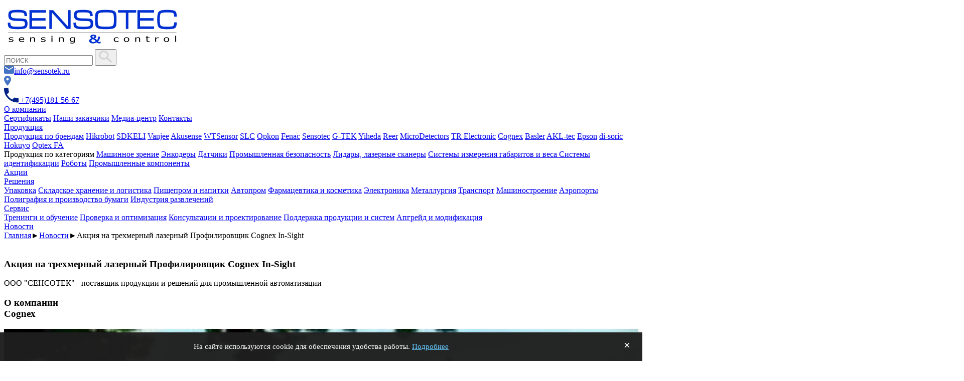

--- FILE ---
content_type: text/html; charset=UTF-8
request_url: https://sensotek.ru/news/aktsiya-na-profilirovshchik-cognex-in-sight-/
body_size: 10785
content:
<!doctype html>
<html data-page-url="news--aktsiya-na-profilirovshchik-cognex-in-sight-" lang="ru">
<head>
	<meta charset="utf-8">
	<meta http-equiv="X-UA-Compatible" content="IE=edge,chrome=1">
	<title>Акция на трехмерный лазерный Профилировщик  Cognex In-Sight </title>
	<meta http-equiv="Content-Type" content="text/html; charset=UTF-8" />
<meta name="keywords" content="Промышленная автоматизация, Автоматизация промышленности и логистики" />
<meta name="description" content="Комплексные решения по промышленной автоматизации на базе датчиков и систем контроля мировых производителей" />
<link href="/bitrix/templates/template/components/bitrix/news/news/bitrix/news.detail/.default/style.css?1745892354159" type="text/css" rel="stylesheet"/>
<link href="/bitrix/templates/.default/components/bitrix/menu/top_new/style.css?1745892354626" type="text/css" rel="stylesheet" data-template-style="true"/>
<link href="/bitrix/templates/.default/components/bitrix/menu/catalog_new/style.css?1745892354626" type="text/css" rel="stylesheet" data-template-style="true"/>
<link href="/bitrix/templates/.default/components/bitrix/breadcrumb/catalog/style.css?1745892354207" type="text/css" rel="stylesheet" data-template-style="true"/>
<link href="/bitrix/templates/.default/components/bitrix/menu/catalog_bottom/style.css?1745892354626" type="text/css" rel="stylesheet" data-template-style="true"/>
<link href="/bitrix/templates/.default/components/bitrix/menu/bottom1/style.css?1745892354626" type="text/css" rel="stylesheet" data-template-style="true"/>
<link href="/bitrix/templates/template/styles.css?1766074073148675" type="text/css" rel="stylesheet" data-template-style="true"/>
<script>if(!window.BX)window.BX={};if(!window.BX.message)window.BX.message=function(mess){if(typeof mess==='object'){for(let i in mess) {BX.message[i]=mess[i];} return true;}};</script>
<script>(window.BX||top.BX).message({"JS_CORE_LOADING":"Загрузка...","JS_CORE_NO_DATA":"- Нет данных -","JS_CORE_WINDOW_CLOSE":"Закрыть","JS_CORE_WINDOW_EXPAND":"Развернуть","JS_CORE_WINDOW_NARROW":"Свернуть в окно","JS_CORE_WINDOW_SAVE":"Сохранить","JS_CORE_WINDOW_CANCEL":"Отменить","JS_CORE_WINDOW_CONTINUE":"Продолжить","JS_CORE_H":"ч","JS_CORE_M":"м","JS_CORE_S":"с","JSADM_AI_HIDE_EXTRA":"Скрыть лишние","JSADM_AI_ALL_NOTIF":"Показать все","JSADM_AUTH_REQ":"Требуется авторизация!","JS_CORE_WINDOW_AUTH":"Войти","JS_CORE_IMAGE_FULL":"Полный размер"});</script>

<script src="/bitrix/js/main/core/core.js?1768999956537531"></script>

<script>BX.Runtime.registerExtension({"name":"main.core","namespace":"BX","loaded":true});</script>
<script>BX.setJSList(["\/bitrix\/js\/main\/core\/core_ajax.js","\/bitrix\/js\/main\/core\/core_promise.js","\/bitrix\/js\/main\/polyfill\/promise\/js\/promise.js","\/bitrix\/js\/main\/loadext\/loadext.js","\/bitrix\/js\/main\/loadext\/extension.js","\/bitrix\/js\/main\/polyfill\/promise\/js\/promise.js","\/bitrix\/js\/main\/polyfill\/find\/js\/find.js","\/bitrix\/js\/main\/polyfill\/includes\/js\/includes.js","\/bitrix\/js\/main\/polyfill\/matches\/js\/matches.js","\/bitrix\/js\/ui\/polyfill\/closest\/js\/closest.js","\/bitrix\/js\/main\/polyfill\/fill\/main.polyfill.fill.js","\/bitrix\/js\/main\/polyfill\/find\/js\/find.js","\/bitrix\/js\/main\/polyfill\/matches\/js\/matches.js","\/bitrix\/js\/main\/polyfill\/core\/dist\/polyfill.bundle.js","\/bitrix\/js\/main\/core\/core.js","\/bitrix\/js\/main\/polyfill\/intersectionobserver\/js\/intersectionobserver.js","\/bitrix\/js\/main\/lazyload\/dist\/lazyload.bundle.js","\/bitrix\/js\/main\/polyfill\/core\/dist\/polyfill.bundle.js","\/bitrix\/js\/main\/parambag\/dist\/parambag.bundle.js"]);
</script>
<script>BX.Runtime.registerExtension({"name":"pull.protobuf","namespace":"BX","loaded":true});</script>
<script>BX.Runtime.registerExtension({"name":"rest.client","namespace":"window","loaded":true});</script>
<script>(window.BX||top.BX).message({"pull_server_enabled":"Y","pull_config_timestamp":1687156640,"shared_worker_allowed":"Y","pull_guest_mode":"N","pull_guest_user_id":0,"pull_worker_mtime":1762321423});(window.BX||top.BX).message({"PULL_OLD_REVISION":"Для продолжения корректной работы с сайтом необходимо перезагрузить страницу."});</script>
<script>BX.Runtime.registerExtension({"name":"pull.client","namespace":"BX","loaded":true});</script>
<script>BX.Runtime.registerExtension({"name":"pull","namespace":"window","loaded":true});</script>
<script>(window.BX||top.BX).message({"LANGUAGE_ID":"ru","FORMAT_DATE":"DD.MM.YYYY","FORMAT_DATETIME":"DD.MM.YYYY HH:MI:SS","COOKIE_PREFIX":"BITRIX_SM","SERVER_TZ_OFFSET":"10800","UTF_MODE":"Y","SITE_ID":"s1","SITE_DIR":"\/","USER_ID":"","SERVER_TIME":1769016985,"USER_TZ_OFFSET":0,"USER_TZ_AUTO":"Y","bitrix_sessid":"f7c41e794275bf99ffaeb9c54e50dc7a"});</script>


<script src="/bitrix/js/pull/protobuf/protobuf.js?1762321423274055"></script>
<script src="/bitrix/js/pull/protobuf/model.js?176232142370928"></script>
<script src="/bitrix/js/rest/client/rest.client.js?176232142317414"></script>
<script src="/bitrix/js/pull/client/pull.client.js?176291471883861"></script>
<script>
					(function () {
						"use strict";

						var counter = function ()
						{
							var cookie = (function (name) {
								var parts = ("; " + document.cookie).split("; " + name + "=");
								if (parts.length == 2) {
									try {return JSON.parse(decodeURIComponent(parts.pop().split(";").shift()));}
									catch (e) {}
								}
							})("BITRIX_CONVERSION_CONTEXT_s1");

							if (cookie && cookie.EXPIRE >= BX.message("SERVER_TIME"))
								return;

							var request = new XMLHttpRequest();
							request.open("POST", "/bitrix/tools/conversion/ajax_counter.php", true);
							request.setRequestHeader("Content-type", "application/x-www-form-urlencoded");
							request.send(
								"SITE_ID="+encodeURIComponent("s1")+
								"&sessid="+encodeURIComponent(BX.bitrix_sessid())+
								"&HTTP_REFERER="+encodeURIComponent(document.referrer)
							);
						};

						if (window.frameRequestStart === true)
							BX.addCustomEvent("onFrameDataReceived", counter);
						else
							BX.ready(counter);
					})();
				</script>



	<meta name="viewport" content="width=device-width, user-scalable=yes, maximum-scale=1.0"/>
		<!-- CSS concatenated and minified via ant build script-->
	<link rel="stylesheet" type="text/css" href="/include/lib/css/jquery.jscrollpane.css">
    <link rel="stylesheet" type="text/css" href="/include/lib/css/jquery.jscrollpane.min.css">
    <link rel="stylesheet" type="text/css" href="/include/lib/css/swiper.min.css">
    <link rel="stylesheet" type="text/css" href="/bitrix/fonts/Roboto/stylesheet.css?v=1">
    <link rel="stylesheet" type="text/css" href="/css/colorbox.css">
    <script type="text/javascript" src="/js/libs/jquery.min.js"></script>
    <link href="https://cdn.rawgit.com/sachinchoolur/lightgallery.js/master/dist/css/lightgallery.css" rel="stylesheet">
    <script src="https://cdn.rawgit.com/sachinchoolur/lightgallery.js/master/dist/js/lightgallery.js"></script>
    <script src="/include/lib/js/lg-video.min.js"></script>
    <script src="//cdnjs.cloudflare.com/ajax/libs/Swiper/4.3.5/js/swiper.min.js"></script>
	<!--	<link rel="stylesheet" href="/css/less.css">-->
	<!-- end CSS-->
    <link rel="stylesheet" type="text/css" href="/bitrix/templates/template/styles1.css?v=3">
    <link rel="stylesheet" type="text/css" href="/bitrix/templates/template/styles2.css?18">
	<link rel="stylesheet" type="text/css" href="/bitrix/templates/template/styles_new_head.css?8">
</head>
<body ng-app="sensotek">
	    	
        
		
		
		<section class="header_block">
			<!-- <hr class="top_line"/> -->
            <div class="fix_head">
                <div class="main_info_block">
                    <div class="glass">
                        <div class="top_logo">
                            <a href="/">
                                <img src="/images/logo.png?2.1" alt="logo"/>
                            </a>
                        </div>
                        <form class="search_input_form" action="/search/">
                            <input name="q" type="text" placeholder="ПОИСК"/>
                            <button name="button" value="Y" type="submit">
                                <img src="/images/search_btn_d.png"/>
                            </button>
                        </form>
						<div class="phone_link">
							<div class="header-right-line-first">
								
								<a class="header-link-one" href="mailto:info@sensotek.ru"><img class="header-img-one-first" src="/images/pic_email.svg"/>info@sensotek.ru</a>
								<div class="header-img-one-end-wr"><a href="/contacts/"><img class="header-img-one-end" src="/images/pic_map.svg"/></a></div>
							</div>
							<div>
								<a href="tel:+74951815667" class="phone_link_link">
									<img src="/images/phone_ico.png"/>
									+7(495)181-56-67
								</a>
							</div>
						</div>
                    </div>
                </div>
				
				
				<div class="top_menu_block">
                    <div class="glass">
                        


<div class="main_menu_block"> 


	
	
					<div class="once_element_main_menu_block"><a href="/company/" class=" transition_line_04 once_element_menu_d">О компании<div class="line transition_line_04"></div></a>
				<div class="twice_elements_main_menu_block"><div class="twice_elements_block ">
										
	
	

	
	        					<a href="/company/certifications/">Сертификаты</a>
		
	
	

	
	        					<a href="/company/brands/">Наши заказчики</a>
		
	
	

	
	        					<a href="/company/media_center/">Медиа-центр</a>
		
	
	

	
	        					<a href="/contacts/">Контакты</a>
		
	
	

					
		</div></div></div>	
	
					<div class="once_element_main_menu_block"><a href="/product/" class=" transition_line_04 once_element_menu_d">Продукция<div class="line transition_line_04"></div></a>
				<div class="twice_elements_main_menu_block"><div class="twice_elements_block twice_elements_block--product ">
													<div class="menu_product_sub_block"> <a href="/product/" class="once_element">Продукция по брендам</a>
						
	
	

	
	        					<a href="/catalog/hikrobot/">Hikrobot</a>
		
	
	

	
	        					<a href="/catalog/sdkeli/">SDKELI</a>
		
	
	

	
	        					<a href="/catalog/vanjee/">Vanjee</a>
		
	
	

	
	        					<a href="/catalog/akusense/">Akusense</a>
		
	
	

	
	        					<a href="/catalog/wtsensor/">WTSensor</a>
		
	
	

	
	        					<a href="/catalog/slc/">SLC</a>
		
	
	

	
	        					<a href="/catalog/opkon/">Opkon</a>
		
	
	

	
	        					<a href="/catalog/fenac/">Fenac</a>
		
	
	

	
	        					<a href="/catalog/sensotek/">Sensotec</a>
		
	
	

	
	        					<a href="/catalog/g_tek/">G-TEK</a>
		
	
	

	
	        					<a href="/catalog/yiheda/">Yiheda</a>
		
	
	

	
	        					<a href="/catalog/reer/">Reer</a>
		
	
	

	
	        					<a href="/catalog/microdetectors/">MicroDetectors</a>
		
	
	

	
	        					<a href="/catalog/trelectronic/">TR Electronic</a>
		
	
	

	
	        					<a href="/catalog/cognex/">Cognex</a>
		
	
	

	
	        					<a href="/catalog/basler/">Basler</a>
		
	
	

	
	        					<a href="/catalog/akltec/">AKL-tec</a>
		
	
	

	
	        					<a href="/catalog/epson/">Epson</a>
		
	
	

	
	        					<a href="/catalog/disoric/">di-soric</a>
		
	
	

	
	        					<a href="/catalog/hokuyo/">Hokuyo</a>
		
	
	

	
	        					<a href="/catalog/optexfa/">Optex FA</a>
		
	
	

						</div>
			<div class="menu_product_sub_block"> 
				<a class="once_element non_link">Продукция по категориям</a>
							<a href="/catalog_section/machine_vision/">Машинное зрение</a>
								<a href="/catalog_section/encoders/">Энкодеры</a>
								<a href="/catalog_section/sensors/">Датчики</a>
								<a href="/catalog_section/industrial_safety/">Промышленная безопасность</a>
								<a href="/catalog_section/laser_scanners/">Лидары, лазерные сканеры</a>
								<a href="/catalog_section/measurement_systems/">Системы измерения габаритов и веса </a>
								<a href="/catalog_section/auto_identification/">Системы идентификации</a>
								<a href="/catalog_section/roboty/">Роботы</a>
								<a href="/catalog_section/promyshlennye-komponenty/">Промышленные компоненты</a>
								<br><a href="/akcii/" class="once_element">Акции</a>
			</div>
				
		</div></div></div>	
	
					<div class="once_element_main_menu_block"><a href="/application/" class=" transition_line_04 once_element_menu_d">Решения<div class="line transition_line_04"></div></a>
				<div class="twice_elements_main_menu_block"><div class="twice_elements_block ">
										
	
	

	
	        					<a href="/application/upakovka/">Упаковка</a>
		
	
	

	
	        					<a href="/application/skladskoe-khranenie-i-logistika-/">Складское хранение и логистика</a>
		
	
	

	
	        					<a href="/application/pishcheprom-i-napitki/">Пищепром и напитки</a>
		
	
	

	
	        					<a href="/application/avtoprom/">Автопром</a>
		
	
	

	
	        					<a href="/application/farmatsevtika-i-kosmetika/">Фармацевтика и косметика</a>
		
	
	

	
	        					<a href="/application/elektronika/">Электроника</a>
		
	
	

	
	        					<a href="/application/metallurgiya/">Металлургия</a>
		
	
	

	
	        					<a href="/application/transport/">Транспорт</a>
		
	
	

	
	        					<a href="/application/mashinostroenie/">Машиностроение</a>
		
	
	

	
	        					<a href="/application/aeroporty/">Аэропорты</a>
		
	
	

	
	        					<a href="/application/poligrafiya-i-proizvodstvo-bumagi/">Полиграфия и производство бумаги</a>
		
	
	

	
	        					<a href="/application/industriya-razvlecheniy/">Индустрия развлечений</a>
		
	
	

					
		</div></div></div>	
	
					<div class="once_element_main_menu_block"><a href="/service/" class=" transition_line_04 once_element_menu_d">Сервис<div class="line transition_line_04"></div></a>
				<div class="twice_elements_main_menu_block"><div class="twice_elements_block ">
										
	
	

	
	        					<a href="/service/treningi-i-obuchenie/">Тренинги и обучение</a>
		
	
	

	
	        					<a href="/service/proverka-i-optimizatsiya/">Проверка и оптимизация</a>
		
	
	

	
	        					<a href="/service/konsultatsii-i-proektirovanie/">Консультации и проектирование</a>
		
	
	

	
	        					<a href="/service/podderzhka-produktsii-i-sistem/">Поддержка продукции и систем</a>
		
	
	

	
	        					<a href="/service/apgreyd-i-modifikatsiya/">Апгрейд и модификация</a>
		
	
	

					
		</div></div></div>	
	        		            <div class="once_element_main_menu_block"><a href="/news/" class="transition_line_04 once_element_menu_d active">Новости<div class="line transition_line_04"></div></a></div>
		
	
	

</div>

						<!--
                        <div class="email_info">
                            <span>Отдел продаж: </span><a href="mailto:info@sensotek.ru">info@sensotek.ru</a>
                        </div>
						-->
                    </div>
                </div>
				
                <!--
                <div class="section_menu_block">
					<div class="glass">
                        						<a href="/catalog_section/machine_vision/" class="transition_line_04">Машинное зрение</a>
								<a href="/catalog_section/encoders/" class="transition_line_04">Энкодеры</a>
								<a href="/catalog_section/sensors/" class="transition_line_04">Датчики</a>
								<a href="/catalog_section/industrial_safety/" class="transition_line_04">Промышленная безопасность</a>
								<a href="/catalog_section/laser_scanners/" class="transition_line_04">Лидары, лазерные сканеры</a>
								<a href="/catalog_section/measurement_systems/" class="transition_line_04">Системы измерения габаритов и веса </a>
								<a href="/catalog_section/auto_identification/" class="transition_line_04">Системы идентификации</a>
								<a href="/catalog_section/roboty/" class="transition_line_04">Роботы</a>
			                    </div>
                </div>
				-->
				
            </div>

                                <section class="h1_block">
                        <div class="glass">
                            <div class="breadcrumbs"><a class="B_homeCrumb" href="/">Главная</a><span>►</span><a href="/news/" title="Новости">Новости</a><span>►</span><span class="currentCrumb">Акция на трехмерный лазерный Профилировщик  Cognex In-Sight </span></div>
                            <br>
                            <h1>Акция на трехмерный лазерный Профилировщик  Cognex In-Sight </h1>
                            ООО "СЕНСОТЕК" - поставщик продукции и решений для промышленной автоматизации                        </div>
                    </section>
                        </section>
		
		
		<section class="main">
    <div class="glass flex">
        <div class="left_block">
    <div class="about_company">
    <h3>О компании<br>Cognex</h3>
            <img src="/upload/iblock/0c4/0c476bbb6e1a694697ad58255bc1d0c7.jpg" alt="О компании Cognex" style="width: 100%;">
            <p>Cognex Corporation — ведущий мировой поставщик систем машинного зрения, видеодатчиков и промышленных считывателей идентификационных кодов, используемых при автоматизации производства. </p>
    <a class="button transition_line_04" href="/about/cognex/">Подробнее<span>→</span></a></div>


</div>
 <div class="right_block">
    <div class="news-detail iblock_content">
				<span class="news-date-time">16.10.2017</span>
					<a href="/catalog/cognex/section_6240/"><img width="664" src="/images/Cognex/3D/Cognex Profiler sale.png" height="444" title="Акция на Профилировщик Cognex In-Sight"></a><br>
<h3>
<p>
</p>
 </h3>
<div>
	 Лазерный профилировщик <a href="/catalog/cognex/">Cognex</a>&nbsp;серии In-Sight представляет собой измерительную систему для верификации соответствия размеров деталей заданным техническим требованиям.&nbsp;<br>
 <br>
	 Преимущества:&nbsp;<br>
 <br>
 <b>Датчик измерения </b><br>
	<ul>
		<li>Высота, Ширина, Угол, Площадь, Положение</li>
		<li>Результаты измерений в мм или дюймах</li>
	</ul>
 <br>
 <b>Высокая точность измерений </b><br>
	<ul>
		<li>Заводская калибровка лазерного датчика перемещения</li>
		<li>Уровень точности до микрона</li>
	</ul>
 <br>
 <b>Простота установки и запуска </b><br>
	<ul>
		<li>Инструмент In-Sight EasyBuilder</li>
		<li>Результаты измерений в минутах с пользовательским интерфейсом EasyBuilder</li>
	</ul>
 <br>
	<ul>
	</ul>
</div>
<h3>Кoмплект включает:</h3>
<table cellpadding="0" cellspacing="0">
 <colgroup><col> <col> </colgroup>
<tbody>
<tr>
	<td>
		<p>
			 Код заказа ISV2-01P-0
		</p>
	</td>
	<td>
		<p>
 <a href="/catalog/cognex/section_6242/">Контроллер VC200</a>
		</p>
	</td>
</tr>
<tr>
	<td>
		<p>
			 Код заказа ISP-1100-R200
		</p>
	</td>
	<td>
		<p>
			 Датчик перемещения DS1101 (2 шт.)
		</p>
	</td>
</tr>
<tr>
	<td>
		<p>
			 Код заказа CBL-05P2-R1
		</p>
	</td>
	<td>
		<p>
			 Угловой кабель( 5м)
		</p>
	</td>
</tr>
<tr>
	<td>
		<p>
			 Код заказа CCB-84901-1002-02
		</p>
	</td>
	<td>
		<p>
			 Кабель Ethernet , 2м (6’)
		</p>
	</td>
</tr>
</tbody>
</table>
 <br>
 <b>Цена: <span style="color: #ff0000;">22 475 € с НДС*</span> </b><i>(*один комплект одному заказчику)</i>
<h3><br>
</h3>
<h3>Документация:</h3>
<ul>
	<li><a title="Презентация Профилировщика Cognex In-Sight" rel="Презентация Профилировщика Cognex In-Sight" target="_blank" href="/images/Cognex/3D/Profiler Cognex In-Sight Presentation-Sale c.pdf">Краткая презентация и примеры применения Профилировщика Cognex In-Sight</a><br>
 </li>
	<li><a href="/catalog/cognex/section_6240/">Полное описание трехмерного лазерного&nbsp;Профилировщика&nbsp;Cognex In-Sight</a></li>
	<li><a href="/images/Cognex/3D/In-Sight%20Laser%20Profiler%20Datasheet.pdf" target="_blank">Паспорт лазерного профилировщика серии In-Sight</a></li>
	<li><a href="/images/Cognex/3D/DS1000%20Datasheet.pdf" target="_blank">Паспорт лазерных датчиков перемещения серии DS1000</a></li>
	<li><a href="/images/Cognex/3D/DS925B%20Datasheet.pdf" target="_blank">Паспорт лазерных датчиков перемещения серии DS900</a></li>
	<li><a href="/images/Cognex/3D/Product_Guide_Vision_RU.pdf" target="_blank">Краткое руководство по продукции Cognex</a></li>
</ul>
 <br>	</div>     <div class="go_back_wrap"><a class="go_back" href="/news/">< Возврат к списку</a></div>
</div>
    </div>
 </section>
<section class="our_clients_block">
    <div class="glass">
        <div class="title-block"><a href='/company/brands/'>НАШИ КЛИЕНТЫ</a></div> 	
            <div class="our_clients_slider_block">
    <div class="our_clients_slider_arrow" id="our_clients_slider_arrow_left">
        <img src="/images/Shape.png"/>
    </div>
    <div id="our_clients_slider" class="swiper-container">
        <div class="our_clients_slider_elements swiper-wrapper">
    <a class="our_clients_slider_element swiper-slide" target="_blank" href="http://domodedovo.ru"><img src="/upload/iblock/0e2/0e223b1f05bd797947d98bbf32d7b507.jpg" title="Аэропорт ДОМОДЕДОВО" /></a><a class="our_clients_slider_element swiper-slide" target="_blank" href="http://danone.ru"><img src="/upload/iblock/436/43670a3dde7dd1f0c54ce9f0d82c66b5.png" title="Группа компаний DANONE" /></a><a class="our_clients_slider_element swiper-slide" target="_blank" href="http://continental.ru/www/tires_ru_ru/"><img src="/upload/iblock/797/79788e94b8e848d945758a2e0674ff83.jpg" title="Концерн CONTINENTAL" /></a><a class="our_clients_slider_element swiper-slide" target="_blank" href="http://pilkington.com/ru-ru/ru"><img src="/upload/iblock/5c9/5c9940dcb3bcec82f705b90c692b1446.jpg" title="Компания PILKINGTON" /></a><a class="our_clients_slider_element swiper-slide" target="_blank" href="http://starateli.ru"><img src="/upload/iblock/036/03627364147a5839ce83149e1269c8ee.jpg" title="Компания СТАРАТЕЛИ" /></a><a class="our_clients_slider_element swiper-slide" target="_blank" href="http://ru.markem-imaje.com/"><img src="/upload/iblock/a1d/a1d3930c12d4bc5fed61d5f6ae52f1dd.jpg" title="Компания MARKEM-IMAJE" /></a><a class="our_clients_slider_element swiper-slide" target="_blank" href="http://pickpoint.ru/"><img src="/upload/iblock/018/018f8bdadbc029c41104666793c81603.jpg" title="Cеть постаматов PICKPOINT" /></a><a class="our_clients_slider_element swiper-slide" target="_blank" href="http://unilever.ru"><img src="/upload/iblock/26b/26bff23257f13a1dad1a7b11aaa97dc8.png" title="Компания UNILEVER" /></a>        </div>
    </div>
    <div class="our_clients_slider_arrow arrow_right" id="our_clients_slider_arrow_right">
        <img src="/images/Shape-right.png"/>
    </div>
</div>
<script>
var mySwiper1 = new Swiper ('#our_clients_slider', {
    slidesPerView: 7,
    loop: true,
    navigation: {
        nextEl: '#our_clients_slider_arrow_right',
        prevEl: '#our_clients_slider_arrow_left',
    },
    autoplay: {
        delay: 1,
    },
    init: false,
    speed: 2000,
    breakpoints: {
        720:{
            slidesPerView: 3
        },
        980:{
            slidesPerView: 4
        },
        1200:{
            slidesPerView: 5
        },
        1400:{
            slidesPerView: 6
        }
    },

});
mySwiper1.on('init',function(){
    mySwiper1.autoplay.stop(); 
    var timer;
    this.autoplay.stop();
    $('.our_clients_slider_arrow').mouseenter(function() {
      if($(this).is('#our_clients_slider_arrow_left')){
         timer = setInterval(function(){
            $("#our_clients_slider_arrow_left").click();
         },1)   
      }else{mySwiper1.autoplay.start();}
    }).mouseleave(function() {
      clearInterval(timer);
      mySwiper1.autoplay.stop();
    });
})
mySwiper1.init();
</script>    </div>
</section>
<section class="footer_block">
    <img class="footer_fon_img" src="/images/content/KUKA_Systems Fabrik.jpg" alt="logo"/>
    <div class="footer_block_backgraund once"></div>
    <div class="footer_block_backgraund twice"></div>
    <div class="footer_link_block">
        <div class="glass">
            <div class="footer_company_info_block">
                <div class="footer_logo">
                    <a href="/">
                        <img src="/images/logo.png" alt="logo"/>
                    </a>
                </div>
                <div class="address">
                     <p>
	108811, Москва, пос. Московский,<br>
	22-й км Киевского ш., д. 4, стр. 5,<br>
	Бизнес-Парк "РУМЯНЦЕВО",<br>
	корп. Е, офис 608E
</p>                </div>
                <div class="tel_footer"><p>Тел/факс:</p>
				<a href="tel:+7 (495) 181-56-67">+7 (495) 181-56-67</a></div>  
                <p>Отдел продаж:</p>
<a href="mailto:info@sensotek.ru" >info@sensotek.ru</a>
<p>Отдел сервиса:</p>
<a href="mailto:support@sensotek.ru" >support@sensotek.ru</a>
<p>Отдел маркетинга:</p>
<a href="mailto:marketing@sensotek.ru" >marketing@sensotek.ru</a>                
            </div>
            <div class="footer_big_menu_block">
                <table class="footer_menu_table">
                    <tr>
                        <td style="padding-right: 3%;">
                            
	        <a href="/catalog_section/machine_vision/" class="once_element">Машинное зрение</a>
	        <a href="/catalog_section/encoders/" class="once_element">Энкодеры</a>
	        <a href="/catalog_section/sensors/" class="once_element">Датчики</a>
	        <a href="/catalog_section/industrial_safety/" class="once_element">Промышленная безопасность</a>
	        <a href="/catalog_section/laser_scanners/" class="once_element">Лидары, лазерные сканеры</a>
	        <a href="/catalog_section/measurement_systems/" class="once_element">Системы измерения габаритов и веса </a>
	        <a href="/catalog_section/auto_identification/" class="once_element">Системы идентификации</a>
	        <a href="/catalog_section/roboty/" class="once_element">Роботы</a>
	                        </td>
                        <td class="nowrap" style="padding-right: 3%;">
                            
	            <a href="/product/" class="once_element">Продукция</a><ul>
        	            <li><a href="/catalog/hikrobot/" class="twice_element">Hikrobot</a></li>
        	            <li><a href="/catalog/sdkeli/" class="twice_element">SDKELI</a></li>
        	            <li><a href="/catalog/vanjee/" class="twice_element">Vanjee</a></li>
        	            <li><a href="/catalog/akusense/" class="twice_element">Akusense</a></li>
        	            <li><a href="/catalog/wtsensor/" class="twice_element">WTSensor</a></li>
        	            <li><a href="/catalog/slc/" class="twice_element">SLC</a></li>
        	            <li><a href="/catalog/opkon/" class="twice_element">Opkon</a></li>
        	            <li><a href="/catalog/fenac/" class="twice_element">Fenac</a></li>
        	            <li><a href="/catalog/sensotek/" class="twice_element">Sensotec</a></li>
        	            <li><a href="/catalog/g_tek/" class="twice_element">G-TEK</a></li>
        	            <li><a href="/catalog/yiheda/" class="twice_element">Yiheda</a></li>
        	            <li><a href="/catalog/reer/" class="twice_element">Reer</a></li>
        	            <li><a href="/catalog/microdetectors/" class="twice_element">MicroDetectors</a></li>
        	            <li><a href="/catalog/trelectronic/" class="twice_element">TR Electronic</a></li>
        	            <li><a href="/catalog/cognex/" class="twice_element">Cognex</a></li>
        	            <li><a href="/catalog/basler/" class="twice_element">Basler</a></li>
        	            <li><a href="/catalog/akltec/" class="twice_element">AKL-tec</a></li>
        	            <li><a href="/catalog/epson/" class="twice_element">Epson</a></li>
        	            <li><a href="/catalog/disoric/" class="twice_element">di-soric</a></li>
        	            <li><a href="/catalog/hokuyo/" class="twice_element">Hokuyo</a></li>
        	            <li><a href="/catalog/optexfa/" class="twice_element">Optex FA</a></li>
        	        </ul>
							
							
							<br>
							<a href="/akcii/" class="once_element">Акции</a>
							
                        </td>
                        <td style="padding-left: 5%;">
                            
	            <a href="/application/" class="once_element">Решения</a><ul>
        	            <li><a href="/application/upakovka/" class="twice_element">Упаковка</a></li>
        	            <li><a href="/application/skladskoe-khranenie-i-logistika-/" class="twice_element">Складское хранение и логистика</a></li>
        	            <li><a href="/application/pishcheprom-i-napitki/" class="twice_element">Пищепром и напитки</a></li>
        	            <li><a href="/application/avtoprom/" class="twice_element">Автопром</a></li>
        	            <li><a href="/application/farmatsevtika-i-kosmetika/" class="twice_element">Фармацевтика и косметика</a></li>
        	            <li><a href="/application/elektronika/" class="twice_element">Электроника</a></li>
        	            <li><a href="/application/metallurgiya/" class="twice_element">Металлургия</a></li>
        	            <li><a href="/application/transport/" class="twice_element">Транспорт</a></li>
        	            <li><a href="/application/mashinostroenie/" class="twice_element">Машиностроение</a></li>
        	            <li><a href="/application/aeroporty/" class="twice_element">Аэропорты</a></li>
        	            <li><a href="/application/poligrafiya-i-proizvodstvo-bumagi/" class="twice_element">Полиграфия и производство бумаги</a></li>
        	            <li><a href="/application/industriya-razvlecheniy/" class="twice_element">Индустрия развлечений</a></li>
        	        </ul>
 
                        </td>
                    </tr>
                    <tr>
                        <td style="padding-right: 3%;">
                            
	            <a href="/company/" class="once_element">О компании</a><ul>
        	            <li><a href="/company/certifications/" class="twice_element">Сертификаты</a></li>
        	            <li><a href="/company/brands/" class="twice_element">Наши заказчики</a></li>
        	            <li><a href="/company/media_center/" class="twice_element">Медиа-центр</a></li>
        	            <li><a href="/contacts/" class="twice_element">Контакты</a></li>
        	            <li><a href="/privacy/" class="twice_element">Политика в отношении обработки персональных данных</a></li>
        	        </ul>
                        </td>
                        <td colspan=2>
                            
	            <a href="/service/" class="once_element">Сервис</a><ul>
        	            <li><a href="/service/treningi-i-obuchenie/" class="twice_element">Тренинги и обучение</a></li>
        	            <li><a href="/service/proverka-i-optimizatsiya/" class="twice_element">Проверка и оптимизация</a></li>
        	            <li><a href="/service/konsultatsii-i-proektirovanie/" class="twice_element">Консультации и проектирование</a></li>
        	            <li><a href="/service/podderzhka-produktsii-i-sistem/" class="twice_element">Поддержка продукции и систем</a></li>
        	            <li><a href="/service/apgreyd-i-modifikatsiya/" class="twice_element">Апгрейд и модификация</a></li>
        	        </ul>
                        
                        </td>
                    </tr>
                </table>
            </div>
        </div>
    </div>
    <div class="footer_buttom_block">
        <div class="glass">
            <div class="footer_but_info">
                © SENSOTEC. Датчики и системы контроля, 2026.
                <!--LiveInternet counter-->
                <script type="text/javascript">
                document.write("<a href='//www.liveinternet.ru/click' "+
                "target=_blank><img src='//counter.yadro.ru/hit?t14.2;r"+
                escape(document.referrer)+((typeof(screen)=="undefined")?"":
                ";s"+screen.width+"*"+screen.height+"*"+(screen.colorDepth?
                screen.colorDepth:screen.pixelDepth))+";u"+escape(document.URL)+
                ";"+Math.random()+
                "'  alt='' title='LiveInternet: показано число просмотров за 24"+
                " часа, посетителей за 24 часа и за сегодня' "+
                "border='0' width='88' height='31'><\/a>")
                </script>
                <!--/LiveInternet-->
            </div>
            <div class="footer_soc_links_block">
                <a class="soc_link" href="//www.youtube.com/channel/UCW2ecSC9-62l6Alz4PTSHQw"><img src="/images/Icon_Youtube.png"/></a>
				<!--<a class="soc_link" href="//www.facebook.com/sensotec2016/"><img src="/images/Icon_face.png"/></a>-->
				<a class="soc_link" href="//t.me/sensotek"><img src="/images/tg.png"/></a>
                <a class="soc_link" href="//www.linkedin.com/company/sensotec-llc"><img src="/images/Icon_Linkedin.png"/></a>
            </div>
        </div>
    </div>
</section>
<div class="popUpWin blockWin" id="videoDatalogic">
  <div class="closeWin"></div>
 
  <div class="name"></div>
 <iframe width="690" height="388" src="//www.youtube.com/embed/SrLRngnhXpE" frameborder="0" allowfullscreen=""></iframe> 
  <div class="videofile"></div>
 
  <div class="title">Продукция</div>
 
  <div class="recommend"> </div>
 </div>
<div id="overlay"></div>
<div id="overlayBlack"></div>
 <img id="preloader" src="/i/preloader.gif"  /> 
<!-- Yandex.Metrika counter -->
<script type="text/javascript">
(function (d, w, c) {
    (w[c] = w[c] || []).push(function() {
        try {
            w.yaCounter25118969 = new Ya.Metrika({id:25118969,
                    webvisor:true,
                    clickmap:true,
                    trackLinks:true,
                    accurateTrackBounce:true});
        } catch(e) { }
    });

    var n = d.getElementsByTagName("script")[0],
        s = d.createElement("script"),
        f = function () { n.parentNode.insertBefore(s, n); };
    s.type = "text/javascript";
    s.async = true;
    s.src = (d.location.protocol == "https:" ? "https:" : "http:") + "//mc.yandex.ru/metrika/watch.js";

    if (w.opera == "[object Opera]") {
        d.addEventListener("DOMContentLoaded", f, false);
    } else { f(); }
})(document, window, "yandex_metrika_callbacks");
</script>
<!-- /Yandex.Metrika counter -->
<script>
  (function(i,s,o,g,r,a,m){i['GoogleAnalyticsObject']=r;i[r]=i[r]||function(){
  (i[r].q=i[r].q||[]).push(arguments)},i[r].l=1*new Date();a=s.createElement(o),
  m=s.getElementsByTagName(o)[0];a.async=1;a.src=g;m.parentNode.insertBefore(a,m)
  })(window,document,'script','//www.google-analytics.com/analytics.js','ga');
  ga('create', 'UA-51439892-1', 'sensotek.ru');
  ga('send', 'pageview');
</script>

<script async src="https://www.googletagmanager.com/gtag/js?id=UA-65641025-11"></script>
<script>
  window.dataLayer = window.dataLayer || [];
  function gtag(){dataLayer.push(arguments);}
  gtag('js', new Date());

  gtag('config', 'UA-65641025-11');
</script>
<!-- end scripts-->
<!--<script src="/js/libs/jquery-2.0.3.min.js"></script>-->


<!--<img id="bxid_794752" src="/bitrix/images/fileman/htmledit2/script.gif" />-->
 
<!-- scripts concatenated and minified via ant build script-->
<!--<script type="text/javascript" src="/js/script.js"></script>-->

<!-- end scripts-->
<div class="up-btn"></div>
<!-- Cookie notification BEGIN -->
<style>
#cookie-notice {
  position: fixed;
  left: 0; right: 0; bottom: 0;
  background: rgba(30,30,30,0.97);
  color: #fff;
  z-index: 9999;
  padding: 20px 10px;
  font-size: 15px;
  text-align: center;
  box-shadow: 0 -2px 10px rgba(0,0,0,0.1);
  display: none;
}
#cookie-notice .close-cookie {
  position: absolute;
  right: 18px;
  top: 14px;
  background: transparent;
  border: none;
  font-size: 22px;
  color: #fff;
  cursor: pointer;
  line-height: 1;
}
#cookie-notice a {
  color: #6cf;
  text-decoration: underline;
}
</style>
<div id="cookie-notice">
  <button class="close-cookie" aria-label="Закрыть уведомление о cookie">&times;</button>
  На сайте используются cookie для обеспечения удобства работы. <a href="/privacy/" target="_blank">Подробнее</a>
</div>
<script>
document.addEventListener('DOMContentLoaded', function() {
  if (!localStorage.getItem('cookieConsent')) {
    document.getElementById('cookie-notice').style.display = 'block';
  }
  document.querySelector('#cookie-notice .close-cookie').onclick = function() {
    localStorage.setItem('cookieConsent', 'true');
    document.getElementById('cookie-notice').style.display = 'none';
  }
});
</script>
<!-- Cookie notification END -->
</body>
</html>
    <script type="text/javascript" src="/js/libs/jquery.mousewheel-3.0.6.pack.js"></script>
    <script type="text/javascript" src="/js/libs/jquery.colorbox-min.js"></script>
    <script type="text/javascript" src="/js/libs/jquery.maskedinput.min.js"></script>
    <script type="text/javascript" src="/js/libs/angular.min.js"></script>
    <script type="text/javascript" src="/js/libs/ui-utils.min.js"></script>
    <script type="text/javascript" src="/js/angular/controllers.js"></script>
    <script type="text/javascript" src="/js/angular/app.js"></script>
    <script type="text/javascript" src="/include/lib/js/jquery.jscrollpane.min.js"></script>
    <script type="text/javascript" src="/include/lib/js/jquery.mousewheel.min.js"></script>
    <script src="https://cdn.jsdelivr.net/picturefill/2.3.1/picturefill.min.js"></script>
    <script src="/bitrix/templates/template/script.js?v=2.35"></script>
	

	
